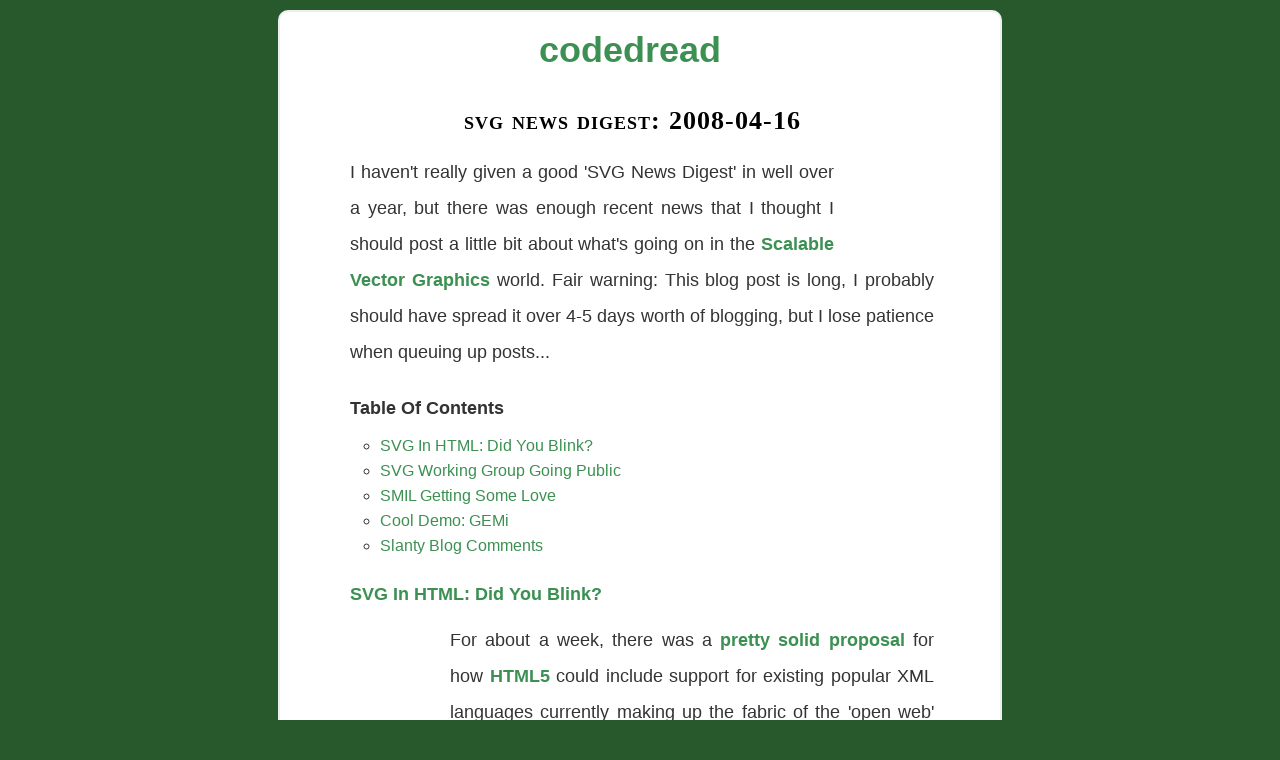

--- FILE ---
content_type: text/html;charset=utf-8
request_url: https://www.codedread.com/blog/archives/2008/04/16/svg-news-digest-2008-04-16/
body_size: 14363
content:
<!DOCTYPE html>
<html xmlns="http://www.w3.org/1999/xhtml" xml:lang="en" lang="en">
 <head>
 <title>  SVG News Digest:  2008-04-16&#160;|&#160;<? bloginfo('name'); ?></title>
 <link rel="alternate" type="application/atom+xml" title="Post Feed" href="https://www.codedread.com/blog/feed/atom/" />
<!-- TODO: set this the proper way -->
 <link rel="alternate" type="application/atom+xml" title="Comments Feed" href="http://www.codedread.com/blog/comments/feed/atom/" />
 <link rel="pingback" href="https://www.codedread.com/blog/xmlrpc.php" />
 <meta name="viewport" content="width=device-width, initial-scale=1">
 <link rel="stylesheet" href="https://www.codedread.com/blog/wp-content/themes/cd2017/style.css" type="text/css" media="screen" />
 <link rel="stylesheet" type="text/css" media="print" href="https://www.codedread.com/blog/wp-content/themes/cd2017/print.css" />
  <meta name='robots' content='max-image-preview:large' />
	<style>img:is([sizes="auto" i], [sizes^="auto," i]) { contain-intrinsic-size: 3000px 1500px }</style>
	<link rel="alternate" type="application/rss+xml" title="codedread &raquo; SVG News Digest:  2008-04-16 Comments Feed" href="https://www.codedread.com/blog/archives/2008/04/16/svg-news-digest-2008-04-16/feed/" />
<script type="text/javascript">
/* <![CDATA[ */
window._wpemojiSettings = {"baseUrl":"https:\/\/s.w.org\/images\/core\/emoji\/15.0.3\/72x72\/","ext":".png","svgUrl":"https:\/\/s.w.org\/images\/core\/emoji\/15.0.3\/svg\/","svgExt":".svg","source":{"concatemoji":"https:\/\/www.codedread.com\/blog\/wp-includes\/js\/wp-emoji-release.min.js?ver=6.7.4"}};
/*! This file is auto-generated */
!function(i,n){var o,s,e;function c(e){try{var t={supportTests:e,timestamp:(new Date).valueOf()};sessionStorage.setItem(o,JSON.stringify(t))}catch(e){}}function p(e,t,n){e.clearRect(0,0,e.canvas.width,e.canvas.height),e.fillText(t,0,0);var t=new Uint32Array(e.getImageData(0,0,e.canvas.width,e.canvas.height).data),r=(e.clearRect(0,0,e.canvas.width,e.canvas.height),e.fillText(n,0,0),new Uint32Array(e.getImageData(0,0,e.canvas.width,e.canvas.height).data));return t.every(function(e,t){return e===r[t]})}function u(e,t,n){switch(t){case"flag":return n(e,"\ud83c\udff3\ufe0f\u200d\u26a7\ufe0f","\ud83c\udff3\ufe0f\u200b\u26a7\ufe0f")?!1:!n(e,"\ud83c\uddfa\ud83c\uddf3","\ud83c\uddfa\u200b\ud83c\uddf3")&&!n(e,"\ud83c\udff4\udb40\udc67\udb40\udc62\udb40\udc65\udb40\udc6e\udb40\udc67\udb40\udc7f","\ud83c\udff4\u200b\udb40\udc67\u200b\udb40\udc62\u200b\udb40\udc65\u200b\udb40\udc6e\u200b\udb40\udc67\u200b\udb40\udc7f");case"emoji":return!n(e,"\ud83d\udc26\u200d\u2b1b","\ud83d\udc26\u200b\u2b1b")}return!1}function f(e,t,n){var r="undefined"!=typeof WorkerGlobalScope&&self instanceof WorkerGlobalScope?new OffscreenCanvas(300,150):i.createElement("canvas"),a=r.getContext("2d",{willReadFrequently:!0}),o=(a.textBaseline="top",a.font="600 32px Arial",{});return e.forEach(function(e){o[e]=t(a,e,n)}),o}function t(e){var t=i.createElement("script");t.src=e,t.defer=!0,i.head.appendChild(t)}"undefined"!=typeof Promise&&(o="wpEmojiSettingsSupports",s=["flag","emoji"],n.supports={everything:!0,everythingExceptFlag:!0},e=new Promise(function(e){i.addEventListener("DOMContentLoaded",e,{once:!0})}),new Promise(function(t){var n=function(){try{var e=JSON.parse(sessionStorage.getItem(o));if("object"==typeof e&&"number"==typeof e.timestamp&&(new Date).valueOf()<e.timestamp+604800&&"object"==typeof e.supportTests)return e.supportTests}catch(e){}return null}();if(!n){if("undefined"!=typeof Worker&&"undefined"!=typeof OffscreenCanvas&&"undefined"!=typeof URL&&URL.createObjectURL&&"undefined"!=typeof Blob)try{var e="postMessage("+f.toString()+"("+[JSON.stringify(s),u.toString(),p.toString()].join(",")+"));",r=new Blob([e],{type:"text/javascript"}),a=new Worker(URL.createObjectURL(r),{name:"wpTestEmojiSupports"});return void(a.onmessage=function(e){c(n=e.data),a.terminate(),t(n)})}catch(e){}c(n=f(s,u,p))}t(n)}).then(function(e){for(var t in e)n.supports[t]=e[t],n.supports.everything=n.supports.everything&&n.supports[t],"flag"!==t&&(n.supports.everythingExceptFlag=n.supports.everythingExceptFlag&&n.supports[t]);n.supports.everythingExceptFlag=n.supports.everythingExceptFlag&&!n.supports.flag,n.DOMReady=!1,n.readyCallback=function(){n.DOMReady=!0}}).then(function(){return e}).then(function(){var e;n.supports.everything||(n.readyCallback(),(e=n.source||{}).concatemoji?t(e.concatemoji):e.wpemoji&&e.twemoji&&(t(e.twemoji),t(e.wpemoji)))}))}((window,document),window._wpemojiSettings);
/* ]]> */
</script>
<style id='wp-emoji-styles-inline-css' type='text/css'>

	img.wp-smiley, img.emoji {
		display: inline !important;
		border: none !important;
		box-shadow: none !important;
		height: 1em !important;
		width: 1em !important;
		margin: 0 0.07em !important;
		vertical-align: -0.1em !important;
		background: none !important;
		padding: 0 !important;
	}
</style>
<link rel='stylesheet' id='wp-block-library-css' href='https://www.codedread.com/blog/wp-includes/css/dist/block-library/style.min.css?ver=6.7.4' type='text/css' media='all' />
<style id='classic-theme-styles-inline-css' type='text/css'>
/*! This file is auto-generated */
.wp-block-button__link{color:#fff;background-color:#32373c;border-radius:9999px;box-shadow:none;text-decoration:none;padding:calc(.667em + 2px) calc(1.333em + 2px);font-size:1.125em}.wp-block-file__button{background:#32373c;color:#fff;text-decoration:none}
</style>
<style id='global-styles-inline-css' type='text/css'>
:root{--wp--preset--aspect-ratio--square: 1;--wp--preset--aspect-ratio--4-3: 4/3;--wp--preset--aspect-ratio--3-4: 3/4;--wp--preset--aspect-ratio--3-2: 3/2;--wp--preset--aspect-ratio--2-3: 2/3;--wp--preset--aspect-ratio--16-9: 16/9;--wp--preset--aspect-ratio--9-16: 9/16;--wp--preset--color--black: #000000;--wp--preset--color--cyan-bluish-gray: #abb8c3;--wp--preset--color--white: #ffffff;--wp--preset--color--pale-pink: #f78da7;--wp--preset--color--vivid-red: #cf2e2e;--wp--preset--color--luminous-vivid-orange: #ff6900;--wp--preset--color--luminous-vivid-amber: #fcb900;--wp--preset--color--light-green-cyan: #7bdcb5;--wp--preset--color--vivid-green-cyan: #00d084;--wp--preset--color--pale-cyan-blue: #8ed1fc;--wp--preset--color--vivid-cyan-blue: #0693e3;--wp--preset--color--vivid-purple: #9b51e0;--wp--preset--gradient--vivid-cyan-blue-to-vivid-purple: linear-gradient(135deg,rgba(6,147,227,1) 0%,rgb(155,81,224) 100%);--wp--preset--gradient--light-green-cyan-to-vivid-green-cyan: linear-gradient(135deg,rgb(122,220,180) 0%,rgb(0,208,130) 100%);--wp--preset--gradient--luminous-vivid-amber-to-luminous-vivid-orange: linear-gradient(135deg,rgba(252,185,0,1) 0%,rgba(255,105,0,1) 100%);--wp--preset--gradient--luminous-vivid-orange-to-vivid-red: linear-gradient(135deg,rgba(255,105,0,1) 0%,rgb(207,46,46) 100%);--wp--preset--gradient--very-light-gray-to-cyan-bluish-gray: linear-gradient(135deg,rgb(238,238,238) 0%,rgb(169,184,195) 100%);--wp--preset--gradient--cool-to-warm-spectrum: linear-gradient(135deg,rgb(74,234,220) 0%,rgb(151,120,209) 20%,rgb(207,42,186) 40%,rgb(238,44,130) 60%,rgb(251,105,98) 80%,rgb(254,248,76) 100%);--wp--preset--gradient--blush-light-purple: linear-gradient(135deg,rgb(255,206,236) 0%,rgb(152,150,240) 100%);--wp--preset--gradient--blush-bordeaux: linear-gradient(135deg,rgb(254,205,165) 0%,rgb(254,45,45) 50%,rgb(107,0,62) 100%);--wp--preset--gradient--luminous-dusk: linear-gradient(135deg,rgb(255,203,112) 0%,rgb(199,81,192) 50%,rgb(65,88,208) 100%);--wp--preset--gradient--pale-ocean: linear-gradient(135deg,rgb(255,245,203) 0%,rgb(182,227,212) 50%,rgb(51,167,181) 100%);--wp--preset--gradient--electric-grass: linear-gradient(135deg,rgb(202,248,128) 0%,rgb(113,206,126) 100%);--wp--preset--gradient--midnight: linear-gradient(135deg,rgb(2,3,129) 0%,rgb(40,116,252) 100%);--wp--preset--font-size--small: 13px;--wp--preset--font-size--medium: 20px;--wp--preset--font-size--large: 36px;--wp--preset--font-size--x-large: 42px;--wp--preset--spacing--20: 0.44rem;--wp--preset--spacing--30: 0.67rem;--wp--preset--spacing--40: 1rem;--wp--preset--spacing--50: 1.5rem;--wp--preset--spacing--60: 2.25rem;--wp--preset--spacing--70: 3.38rem;--wp--preset--spacing--80: 5.06rem;--wp--preset--shadow--natural: 6px 6px 9px rgba(0, 0, 0, 0.2);--wp--preset--shadow--deep: 12px 12px 50px rgba(0, 0, 0, 0.4);--wp--preset--shadow--sharp: 6px 6px 0px rgba(0, 0, 0, 0.2);--wp--preset--shadow--outlined: 6px 6px 0px -3px rgba(255, 255, 255, 1), 6px 6px rgba(0, 0, 0, 1);--wp--preset--shadow--crisp: 6px 6px 0px rgba(0, 0, 0, 1);}:where(.is-layout-flex){gap: 0.5em;}:where(.is-layout-grid){gap: 0.5em;}body .is-layout-flex{display: flex;}.is-layout-flex{flex-wrap: wrap;align-items: center;}.is-layout-flex > :is(*, div){margin: 0;}body .is-layout-grid{display: grid;}.is-layout-grid > :is(*, div){margin: 0;}:where(.wp-block-columns.is-layout-flex){gap: 2em;}:where(.wp-block-columns.is-layout-grid){gap: 2em;}:where(.wp-block-post-template.is-layout-flex){gap: 1.25em;}:where(.wp-block-post-template.is-layout-grid){gap: 1.25em;}.has-black-color{color: var(--wp--preset--color--black) !important;}.has-cyan-bluish-gray-color{color: var(--wp--preset--color--cyan-bluish-gray) !important;}.has-white-color{color: var(--wp--preset--color--white) !important;}.has-pale-pink-color{color: var(--wp--preset--color--pale-pink) !important;}.has-vivid-red-color{color: var(--wp--preset--color--vivid-red) !important;}.has-luminous-vivid-orange-color{color: var(--wp--preset--color--luminous-vivid-orange) !important;}.has-luminous-vivid-amber-color{color: var(--wp--preset--color--luminous-vivid-amber) !important;}.has-light-green-cyan-color{color: var(--wp--preset--color--light-green-cyan) !important;}.has-vivid-green-cyan-color{color: var(--wp--preset--color--vivid-green-cyan) !important;}.has-pale-cyan-blue-color{color: var(--wp--preset--color--pale-cyan-blue) !important;}.has-vivid-cyan-blue-color{color: var(--wp--preset--color--vivid-cyan-blue) !important;}.has-vivid-purple-color{color: var(--wp--preset--color--vivid-purple) !important;}.has-black-background-color{background-color: var(--wp--preset--color--black) !important;}.has-cyan-bluish-gray-background-color{background-color: var(--wp--preset--color--cyan-bluish-gray) !important;}.has-white-background-color{background-color: var(--wp--preset--color--white) !important;}.has-pale-pink-background-color{background-color: var(--wp--preset--color--pale-pink) !important;}.has-vivid-red-background-color{background-color: var(--wp--preset--color--vivid-red) !important;}.has-luminous-vivid-orange-background-color{background-color: var(--wp--preset--color--luminous-vivid-orange) !important;}.has-luminous-vivid-amber-background-color{background-color: var(--wp--preset--color--luminous-vivid-amber) !important;}.has-light-green-cyan-background-color{background-color: var(--wp--preset--color--light-green-cyan) !important;}.has-vivid-green-cyan-background-color{background-color: var(--wp--preset--color--vivid-green-cyan) !important;}.has-pale-cyan-blue-background-color{background-color: var(--wp--preset--color--pale-cyan-blue) !important;}.has-vivid-cyan-blue-background-color{background-color: var(--wp--preset--color--vivid-cyan-blue) !important;}.has-vivid-purple-background-color{background-color: var(--wp--preset--color--vivid-purple) !important;}.has-black-border-color{border-color: var(--wp--preset--color--black) !important;}.has-cyan-bluish-gray-border-color{border-color: var(--wp--preset--color--cyan-bluish-gray) !important;}.has-white-border-color{border-color: var(--wp--preset--color--white) !important;}.has-pale-pink-border-color{border-color: var(--wp--preset--color--pale-pink) !important;}.has-vivid-red-border-color{border-color: var(--wp--preset--color--vivid-red) !important;}.has-luminous-vivid-orange-border-color{border-color: var(--wp--preset--color--luminous-vivid-orange) !important;}.has-luminous-vivid-amber-border-color{border-color: var(--wp--preset--color--luminous-vivid-amber) !important;}.has-light-green-cyan-border-color{border-color: var(--wp--preset--color--light-green-cyan) !important;}.has-vivid-green-cyan-border-color{border-color: var(--wp--preset--color--vivid-green-cyan) !important;}.has-pale-cyan-blue-border-color{border-color: var(--wp--preset--color--pale-cyan-blue) !important;}.has-vivid-cyan-blue-border-color{border-color: var(--wp--preset--color--vivid-cyan-blue) !important;}.has-vivid-purple-border-color{border-color: var(--wp--preset--color--vivid-purple) !important;}.has-vivid-cyan-blue-to-vivid-purple-gradient-background{background: var(--wp--preset--gradient--vivid-cyan-blue-to-vivid-purple) !important;}.has-light-green-cyan-to-vivid-green-cyan-gradient-background{background: var(--wp--preset--gradient--light-green-cyan-to-vivid-green-cyan) !important;}.has-luminous-vivid-amber-to-luminous-vivid-orange-gradient-background{background: var(--wp--preset--gradient--luminous-vivid-amber-to-luminous-vivid-orange) !important;}.has-luminous-vivid-orange-to-vivid-red-gradient-background{background: var(--wp--preset--gradient--luminous-vivid-orange-to-vivid-red) !important;}.has-very-light-gray-to-cyan-bluish-gray-gradient-background{background: var(--wp--preset--gradient--very-light-gray-to-cyan-bluish-gray) !important;}.has-cool-to-warm-spectrum-gradient-background{background: var(--wp--preset--gradient--cool-to-warm-spectrum) !important;}.has-blush-light-purple-gradient-background{background: var(--wp--preset--gradient--blush-light-purple) !important;}.has-blush-bordeaux-gradient-background{background: var(--wp--preset--gradient--blush-bordeaux) !important;}.has-luminous-dusk-gradient-background{background: var(--wp--preset--gradient--luminous-dusk) !important;}.has-pale-ocean-gradient-background{background: var(--wp--preset--gradient--pale-ocean) !important;}.has-electric-grass-gradient-background{background: var(--wp--preset--gradient--electric-grass) !important;}.has-midnight-gradient-background{background: var(--wp--preset--gradient--midnight) !important;}.has-small-font-size{font-size: var(--wp--preset--font-size--small) !important;}.has-medium-font-size{font-size: var(--wp--preset--font-size--medium) !important;}.has-large-font-size{font-size: var(--wp--preset--font-size--large) !important;}.has-x-large-font-size{font-size: var(--wp--preset--font-size--x-large) !important;}
:where(.wp-block-post-template.is-layout-flex){gap: 1.25em;}:where(.wp-block-post-template.is-layout-grid){gap: 1.25em;}
:where(.wp-block-columns.is-layout-flex){gap: 2em;}:where(.wp-block-columns.is-layout-grid){gap: 2em;}
:root :where(.wp-block-pullquote){font-size: 1.5em;line-height: 1.6;}
</style>
<style id='akismet-widget-style-inline-css' type='text/css'>

			.a-stats {
				--akismet-color-mid-green: #357b49;
				--akismet-color-white: #fff;
				--akismet-color-light-grey: #f6f7f7;

				max-width: 350px;
				width: auto;
			}

			.a-stats * {
				all: unset;
				box-sizing: border-box;
			}

			.a-stats strong {
				font-weight: 600;
			}

			.a-stats a.a-stats__link,
			.a-stats a.a-stats__link:visited,
			.a-stats a.a-stats__link:active {
				background: var(--akismet-color-mid-green);
				border: none;
				box-shadow: none;
				border-radius: 8px;
				color: var(--akismet-color-white);
				cursor: pointer;
				display: block;
				font-family: -apple-system, BlinkMacSystemFont, 'Segoe UI', 'Roboto', 'Oxygen-Sans', 'Ubuntu', 'Cantarell', 'Helvetica Neue', sans-serif;
				font-weight: 500;
				padding: 12px;
				text-align: center;
				text-decoration: none;
				transition: all 0.2s ease;
			}

			/* Extra specificity to deal with TwentyTwentyOne focus style */
			.widget .a-stats a.a-stats__link:focus {
				background: var(--akismet-color-mid-green);
				color: var(--akismet-color-white);
				text-decoration: none;
			}

			.a-stats a.a-stats__link:hover {
				filter: brightness(110%);
				box-shadow: 0 4px 12px rgba(0, 0, 0, 0.06), 0 0 2px rgba(0, 0, 0, 0.16);
			}

			.a-stats .count {
				color: var(--akismet-color-white);
				display: block;
				font-size: 1.5em;
				line-height: 1.4;
				padding: 0 13px;
				white-space: nowrap;
			}
		
</style>
<link rel="https://api.w.org/" href="https://www.codedread.com/blog/wp-json/" /><link rel="alternate" title="JSON" type="application/json" href="https://www.codedread.com/blog/wp-json/wp/v2/posts/454" /><link rel="EditURI" type="application/rsd+xml" title="RSD" href="https://www.codedread.com/blog/xmlrpc.php?rsd" />
<meta name="generator" content="WordPress 6.7.4" />
<link rel="canonical" href="https://www.codedread.com/blog/archives/2008/04/16/svg-news-digest-2008-04-16/" />
<link rel='shortlink' href='https://www.codedread.com/blog/?p=454' />
<link rel="alternate" title="oEmbed (JSON)" type="application/json+oembed" href="https://www.codedread.com/blog/wp-json/oembed/1.0/embed?url=https%3A%2F%2Fwww.codedread.com%2Fblog%2Farchives%2F2008%2F04%2F16%2Fsvg-news-digest-2008-04-16%2F" />
<link rel="alternate" title="oEmbed (XML)" type="text/xml+oembed" href="https://www.codedread.com/blog/wp-json/oembed/1.0/embed?url=https%3A%2F%2Fwww.codedread.com%2Fblog%2Farchives%2F2008%2F04%2F16%2Fsvg-news-digest-2008-04-16%2F&#038;format=xml" />
</head>
<body>
 <div class="container">
  <div id="header" class="g33">
   <h2><a href="https://www.codedread.com/blog">codedread</a></h2>
  </div>
  <div id="content" class="g33"><div id="main" class="g25">
<div class="post-454 post type-post status-publish format-standard hentry category-software category-svg category-technology category-web tag-html tag-smil tag-svg tag-w3c tag-whatwg" id="post-454">
<div class="pt"><h1><a href="https://www.codedread.com/blog/archives/2008/04/16/svg-news-digest-2008-04-16/" rel="bookmark" title="Permanent link to SVG News Digest:  2008-04-16">SVG News Digest:  2008-04-16</a></h1></div>
<div class="text">
<p><object type="image/svg+xml" width="100" height="100" align="right" hspace="10" data="http://codedread.com/clipart/svg.svgz"><span/></object>I haven't really given a good 'SVG News Digest' in well over a year, but there was enough recent news that I thought I should post a little bit about what's going on in the <a href="http://www.w3.org/Graphics/SVG">Scalable Vector Graphics</a> world.  Fair warning:  This blog post is long, I probably should have spread it over 4-5 days worth of blogging, but I lose patience when queuing up posts...<span id="more-454"></span></p>
<h3 id="toc">Table Of Contents</h3>
<ul>
<li><a href="#svg-in-html">SVG In HTML: Did You Blink?</a></li>
<li><a href="#svg-wg-going-public">SVG Working Group Going Public</a></li>
<li><a href="#smil-getting-some-love">SMIL Getting Some Love</a></li>
<li><a href="#gemi">Cool Demo: GEMi</a></li>
<li><a href="#slanty-comments">Slanty Blog Comments</a></li>
</ul>
<h3 id="svg-in-html"><a href="#svg-in-html">SVG In HTML:  Did You Blink?</a></h3>
<p><object type="image/svg+xml" width="100" height="100" align="left" hspace="10" data="http://codedread.com/clipart/html.svgz"><span/></object>For about a week, there was a <a href="http://annevankesteren.nl/2008/04/html5-foreign">pretty solid proposal</a> for how <a href="http://www.whatwg.org/specs/web-apps/current-work/">HTML5</a> could include support for existing popular XML languages currently making up the fabric of the 'open web' platform - this included Scalable Vector Graphics.</p>
<p>Specifically, the spec described how HTML5 could allow inline markup that (very closely) resembled SVG and MathML (in a special mode of the HTML5 parser).  However, very recently, the <a href="http://lists.w3.org/Archives/Public/public-html/2008Apr/0392.html">SVG WG requested</a> the SVG part of the proposal be <a href="http://intertwingly.net/blog/2008/04/15/HTML5-SVG">removed</a> from the HTML5 spec so that the SVG WG could investigate if there were any improvements that could be made that would preserve interoperability with existing user agents and tools.</p>
<p>My biggest concern about the original proposal was that 'round-tripping' SVG images was not guaranteed.  Round-tripping means that I should be able to take a valid SVG document made in an editor like <a href="http://inkscape.org/">Inkscape</a> and copy-paste that XML code into an HTML5 document and vice versa.  The trip from Inkscape-to-HTML was supported by the original proposal (where the HTML parser would just ignore namespace prefixes).  But the trip the other way (copy-paste from a HTML5+SVG document to Inkscape) was not guaranteed.</p>
<p>This is because the HTML5 parser is much more forgiving about certain things.  It does not mandate namespace prefixes, double-quotes on attribute values, or case sensitivity for all modes.  It doesn't even require you to close all your elements.  This is by design.</p>
<p>This means that an author could not be guaranteed to take valid SVG markup embedded in HTML5 and paste it into a standalone document and expect a graphical editor to be able to bring up the image.</p>
<p>However, if we require that any browser supporting SVG-in-HTML5 must support a means of exporting the DOM as XML - then my concerns are very much alleviated.  It <a href="http://lists.w3.org/Archives/Public/public-html/2008Apr/0414.html">was clarified</a> to me that this was indeed recommended, but it could not be a requirement because User <del>Agent</del> <ins>Interface</ins> requirements are out of scope of the HTML5 specification.  <del>I'm not really sure why - we are not talking about capturing all UA requirements, only those that are required for interoperability with a foreign language such as SVG - but c'est la guerre.</del>  See <a href="http://blog.codedread.com/archives/2008/04/16/svg-news-digest-2008-04-16/#comment-12518">Ian's comment</a> below for more clarity.</p>
<h3 id="svg-wg-going-public"><a href="#svg-wg-going-public">SVG Working Group Going Public</a></h3>
<p><object type="image/svg+xml" width="100" height="100" align="right" hspace="10" data="http://codedread.com/clipart/svg.svgz"><span/></object>The <a href="http://www.w3.org/Graphics/SVG/WG/">SVG Working Group</a> has been <a href="http://lists.w3.org/Archives/Public/www-svg/2008Apr/0048.html">rechartered</a> as a <em>Public</em> Working Group.  This means that the general public will be able to read emails, conference transcripts, action items, etc.  I really think this is a great idea, and I look forward to more transparency around SVG activities.  Here's their <a href="http://www.w3.org/2007/11/SVG_rechartering/SVG-WG-charter.html">new charter</a>.</p>
<p>Another activity within the W3C surrounding SVG is the creation of a <a href="http://www.w3.org/Graphics/SVG/IG/">SVG Interest Group</a>.  This is an interesting idea - not sure if it's the first of its kind within the W3C.  Based on <a href="http://www.w3.org/2007/11/SVG_rechartering/SVG-IG-charter.html">their charter</a>, the IG will:</p>
<blockquote cite="http://www.w3.org/2007/11/SVG_rechartering/SVG-IG-charter.html#scope">
<p>"provide requirements, specification feedback, errata suggestions and tests to the SVG WG"</p>
</blockquote>
<p>Sounds like a good opportunity to gather more folks interested in vector graphics on the web into one place for some interaction.</p>
<h3 id="smil-getting-some-love"><a href="#smil-getting-some-love">SMIL Getting Some Love</a></h3>
<p><object type="image/svg+xml" width="100" height="100" align="left" hspace="10" data="http://codedread.com/clipart/smile.svgz"><span/></object>In case you <a href="http://blog.codedread.com/archives/2008/03/26/webkit-nightly-not-smiling/">missed it</a>, the <a href="http://www.webkit.org/">WebKit</a> nightly builds now includes some support for declarative animation (SMIL).  I'm really pleased to see two native browsers now supporting SVG animation interoperably.  Now I'd like to see <a href="https://bugzilla.mozilla.org/show_bug.cgi?id=216462">this patch</a> land as soon as Firefox 3 ships so that we can have some declarative animation support in all 3 major native SVG browsers.</p>
<h3 id="gemi"><a href="#gemi">Cool Demo: GEMi</a></h3>
<p><object type="image/svg+xml" width="100" height="100" align="right" hspace="10" data="http://codedread.com/clipart/party.svgz"><span/></object>Domenico Strazzullo <a href="http://tech.groups.yahoo.com/group/svg-developers/message/60327">announced</a> today <a href="http://www.dotuscomus.com/svg/lib/gemi/v1.29/gemi.svg">a very nice demo</a> of a windowing system built in SVG for browsers.  Kind of reminds me of <a href="http://www.ajaxwindows.com/apps/windows/content/index.html">AjaxWindows</a>, but this GEMi demo actually works really well in all 3 major SVG browsers without the help of XUL.  Apparently it also works in IE+ASV.</p>
<p>I was really impressed with this - but I can't wait to see if anybody tries to build anything with it, since the goal of the project was a framework that can be integrated into some other project.</p>
<p><a href="http://www.dotuscomus.com/svg/lib/gemi/v1.29/gemi.svg"><b>Click here to try it out</b></a>!</p>
<h3 id="slanty-comments"><a href="#slanty-comments">Slanty Blog Comments</a></h3>
<p><object type="image/svg+xml" width="100" height="100" align="left" hspace="10" data="http://codedread.com/clipart/wordpress.svgz"><span/></object>More blog experimentation last night by adding 'slanty comments'.  After futzing with PHP, CSS, HTML and SVG, I finally got the effect I was after.  It took me over 2 hours.  Of course that was also testing it in Firefox 2, Firefox 3, Safari 3.1, Opera 9.20, WebKit nightly, Internet Explorer 6 and on two platforms (Windows and Linux).</p>
<p>Unfortunately, when all was said and done, I wasn't really happy with <a href="http://blog.codedread.com/archives/2008/04/01/giving-flash-a-chance/#comments">the result</a>.  Maybe I'm just not used to seeing that on a website?  If anybody has ideas on how to improve it, I'll gladly steal them.</p>
<p>What I thought was really interesting about this?  Well first, let me explain how I serve my website and blog:  I author my content in XHTML served the content as application/xhtml+xml for those browsers that support it (which is, incidentally, all major browsers except for Internet Explorer).  For IE, I simply change the MIME type to text/html and cross my fingers (ok, in fairness, I did do some tweaking and did design a horrid little HTML table-based fallback menu).</p>
<p>Anyway, for my slanted comment links, I use inline SVG.  Here is a snip of the code for a blog comment:</p>
<p style="background-color:#ddd"><code style="text-align:left; font-size:10pt;">&#160;&#160;&#60;div&#62;</p>
<p>&#160;&#160;&#160;&#160;&#60;svg xmlns="http://www.w3.org/2000/svg" ...&#62;</p>
<p>&#160;&#160;&#160;&#160;&#160;&#160;&#60;a href="http://example.com/" xlink:href="http://example.com/" ...&#62;</p>
<p>&#160;&#160;&#160;&#160;&#160;&#160;&#160;&#160;&#60;text ...&#62;1. Joe Blow Says:&#60;/text&#62;</p>
<p>&#160;&#160;&#160;&#160;&#160;&#160;&#60;/a&#62;</p>
<p>&#160;&#160;&#160;&#160;&#60;/svg&#62;</p>
<p>&#160;&#160;&#60;/div&#62;</p>
<p>&#160;&#160;&#60;div&#62;</p>
<p>&#160;&#160;&#160;&#160;&#60;p&#62;... comment text goes here ...&#60;/p&#62;</p>
<p>&#160;&#160;&#60;/div&#62;</code></p>
<p>Most browsers (IE included) simply ignore elements they do not recognize.  So how does the above look to IE6?  See the bold markup below:</p>
<p style="background-color:#ddd"><code style="text-align:left; font-size:10pt;"><b>&#160;&#160;&#60;div&#62;</b></p>
<p>&#160;&#160;&#160;&#160;&#60;svg xmlns="http://www.w3.org/2000/svg" ...&#62;</p>
<p><b>&#160;&#160;&#160;&#160;&#160;&#160;&#60;a href="http://example.com/"</b> xlink:href="http://example.com/" <b>...&#62;</b></p>
<p>&#160;&#160;&#160;&#160;&#160;&#160;&#160;&#160;&#60;text ...&#62;<b>1. Joe Blow Says:</b>&#60;/text&#62;</p>
<p><b>&#160;&#160;&#160;&#160;&#160;&#160;&#60;/a&#62;</b></p>
<p>&#160;&#160;&#160;&#160;&#60;/svg&#62;</p>
<p><b>&#160;&#160;&#60;/div&#62;</p>
<p>&#160;&#160;&#60;div&#62;</p>
<p>&#160;&#160;&#160;&#160;&#60;p&#62;... comment text goes here ...&#60;/p&#62;</p>
<p>&#160;&#160;&#60;/div&#62;</b></code></p>
<p>So the svg:a element looks like a html:a element to IE.  So in this one case, my inline SVG kinda sorta falls back as HTML content for the one browser that doesn't support SVG (again, Internet Explorer).  Yes, I know - horrible horrible horrible.  However, it works.  I kind of shudder to think what this would do in IE8 (without an SVG plugin), I guess I'll have to test it eventually.</p>
<p>Oh, and if you don't know what I mean by slanty comments, well you'll just have to post a comment...</p>
</div>
<div class="meta">&#167;454 &#183; April 16, 2008 &#183; <a href="https://www.codedread.com/blog/archives/category/technology/software/" rel="category tag">Software</a>, <a href="https://www.codedread.com/blog/archives/category/technology/software/web/svg/" rel="category tag">SVG</a>, <a href="https://www.codedread.com/blog/archives/category/technology/" rel="category tag">Technology</a>, <a href="https://www.codedread.com/blog/archives/category/technology/software/web/" rel="category tag">Web</a> &#183; Tags: <a href="https://www.codedread.com/blog/archives/tag/html/" rel="tag">html</a>, <a href="https://www.codedread.com/blog/archives/tag/smil/" rel="tag">smil</a>, <a href="https://www.codedread.com/blog/archives/tag/svg/" rel="tag">SVG</a>, <a href="https://www.codedread.com/blog/archives/tag/w3c/" rel="tag">w3c</a>, <a href="https://www.codedread.com/blog/archives/tag/whatwg/" rel="tag">whatwg</a>  &#183; [<a href="javascript:window.print()">Print</a>] </div>
</div>
<hr />
<!--
 <rdf:RDF xmlns:rdf="http://www.w3.org/1999/02/22-rdf-syntax-ns#"
			xmlns:dc="http://purl.org/dc/elements/1.1/"
			xmlns:trackback="http://madskills.com/public/xml/rss/module/trackback/">
		<rdf:Description rdf:about="https://www.codedread.com/blog/archives/2008/04/16/svg-news-digest-2008-04-16/"
    dc:identifier="https://www.codedread.com/blog/archives/2008/04/16/svg-news-digest-2008-04-16/"
    dc:title="SVG News Digest:  2008-04-16"
    trackback:ping="https://www.codedread.com/blog/archives/2008/04/16/svg-news-digest-2008-04-16/trackback/" />
</rdf:RDF> -->
<div style="clear"></div>
<div id="com">

<h3 id="comments">4 Comments to &#8220;SVG News Digest:  2008-04-16&#8221;</h3>
<ol class="commentlist">
		<li class="comment even thread-even depth-1" id="comment-1012">
				<div id="div-comment-1012" class="comment-body">
				<div class="comment-author vcard">
			<img alt='' src='https://secure.gravatar.com/avatar/4b2a355b9d03a5a5c01a2ee86bf6d75e?s=65&#038;d=mm&#038;r=g' srcset='https://secure.gravatar.com/avatar/4b2a355b9d03a5a5c01a2ee86bf6d75e?s=130&#038;d=mm&#038;r=g 2x' class='avatar avatar-65 photo' height='65' width='65' decoding='async'/>			<cite class="fn"><a href="http://ln.hixie.ch/" class="url" rel="ugc external nofollow">Ian Hickson</a></cite> <span class="says">says:</span>		</div>
		
		<div class="comment-meta commentmetadata">
			<a href="https://www.codedread.com/blog/archives/2008/04/16/svg-news-digest-2008-04-16/#comment-1012">April 17, 2008 at 1:57 am</a>		</div>

		<p>You wrote: &#8220;it could not be a requirement because User Agent requirements are out of scope of the HTML5 specification&#8221;.</p>
<p>To clarify &#8212; it&#8217;s _user interface_ requirements (UI requirements) that are out of scope. They are out of scope because we have no idea what effect they may have. For example, it would make no sense to ask the browser on an iPod Touch to have a feature that let you copy out the XML version of the DOM &#8212; the OS has no &#8220;paste&#8221; functionality.</p>
<p>The spec does strongly encourage that such a UI be made available though (and indeed that encouragement is still there, even after we removed the SVG-in-text/html text, because even in XHTML, inline SVG might not be easily copy-and-paste-able from the source without such a feature).</p>
<p>HTH.</p>

		
				</div>
				</li><!-- #comment-## -->
		<li class="comment odd alt thread-odd thread-alt depth-1" id="comment-1013">
				<div id="div-comment-1013" class="comment-body">
				<div class="comment-author vcard">
			<img alt='' src='https://secure.gravatar.com/avatar/d2d0055f01daa357271346b4e0207af5?s=65&#038;d=mm&#038;r=g' srcset='https://secure.gravatar.com/avatar/d2d0055f01daa357271346b4e0207af5?s=130&#038;d=mm&#038;r=g 2x' class='avatar avatar-65 photo' height='65' width='65' decoding='async'/>			<cite class="fn"><a href="http://blog.codedread.com/" class="url" rel="ugc external nofollow">Jeff Schiller</a></cite> <span class="says">says:</span>		</div>
		
		<div class="comment-meta commentmetadata">
			<a href="https://www.codedread.com/blog/archives/2008/04/16/svg-news-digest-2008-04-16/#comment-1013">April 17, 2008 at 7:28 am</a>		</div>

		<p>Thanks, Ian for the clarity, I&#8217;ve updated my post.</p>

		
				</div>
				</li><!-- #comment-## -->
		<li class="comment even thread-even depth-1" id="comment-1014">
				<div id="div-comment-1014" class="comment-body">
				<div class="comment-author vcard">
			<img alt='' src='https://secure.gravatar.com/avatar/3d588594acd1ec3312a4651bb35bc634?s=65&#038;d=mm&#038;r=g' srcset='https://secure.gravatar.com/avatar/3d588594acd1ec3312a4651bb35bc634?s=130&#038;d=mm&#038;r=g 2x' class='avatar avatar-65 photo' height='65' width='65' decoding='async'/>			<cite class="fn"><a href="http://schepers.cc" class="url" rel="ugc external nofollow">schepers</a></cite> <span class="says">says:</span>		</div>
		
		<div class="comment-meta commentmetadata">
			<a href="https://www.codedread.com/blog/archives/2008/04/16/svg-news-digest-2008-04-16/#comment-1014">April 17, 2008 at 6:35 pm</a>		</div>

		<p>I think that UI requirements can be stated as conditionally normative statements, such as, &#8220;User Agents which allow copy/paste or which allow the user to view the source must provide a way to export any SVG fragment as a namespace-well-formed XML fragment.&#8221;  This does not completely allay my concerns regarding the proposal, but it&#8217;s an example of how we can better lead the way to a more interoperable &#8220;ecosystem&#8221; of UAs that implement open Web standards.</p>
<p>Toolchain issues like this, which provide intuitive and simple functionality for end users, are crucial for Web apps to be competitive to (and compatible with) OS-level apps.  I would love to know that I could copy some SVG from a site, and it would paste as a raster into Paint, as vector graphics in Inkscape, and as markup in TextMate.  This is something Chaals and I have working on in the Clipboard Operations spec.  (Similarly, MathML clips could paste as mathematical entities and operators in a calculator, and as plain text or markup elsewhere.)</p>

		
				</div>
				</li><!-- #comment-## -->
		<li class="comment odd alt thread-odd thread-alt depth-1" id="comment-1015">
				<div id="div-comment-1015" class="comment-body">
				<div class="comment-author vcard">
			<img alt='' src='https://secure.gravatar.com/avatar/d2d0055f01daa357271346b4e0207af5?s=65&#038;d=mm&#038;r=g' srcset='https://secure.gravatar.com/avatar/d2d0055f01daa357271346b4e0207af5?s=130&#038;d=mm&#038;r=g 2x' class='avatar avatar-65 photo' height='65' width='65' loading='lazy' decoding='async'/>			<cite class="fn"><a href="http://blog.codedread.com/" class="url" rel="ugc external nofollow">Jeff Schiller</a></cite> <span class="says">says:</span>		</div>
		
		<div class="comment-meta commentmetadata">
			<a href="https://www.codedread.com/blog/archives/2008/04/16/svg-news-digest-2008-04-16/#comment-1015">April 17, 2008 at 7:05 pm</a>		</div>

		<p>@Doug:  I was going to make a similar proposal (except I wouldn&#8217;t limit the markup export as XML to SVG, as I&#8217;m sure you didn&#8217;t intend to do).</p>

		
				</div>
				</li><!-- #comment-## -->
</ol>
<div class="navigation">
<div class="alignleft"></div>
<div class="alignright"></div>
</div>
<div style="clear"></div>
</div>

<div class="navigation" style="clear:both;">
<div class="alignleft">&#8592; <a href="https://www.codedread.com/blog/archives/2008/04/15/webkit-nightly-now-smiling/" rel="prev">WebKit Nightly:  Now Smiling</a></div>
<div class="alignright"><a href="https://www.codedread.com/blog/archives/2008/04/18/firefox-getting-ready-to-smile/" rel="next">Firefox Getting Ready To Smile?</a> &#8594;</div>
</div>
</div>
</div>
<div id="sidebar" class="g33">
<hr/>
<div class="clear"></div>
<div id="sidebar1" class="g10 alpha">
<ul>
<li id="custom_html-3" class="widget_text widget widget_custom_html"><h2 class="widgettitle">Subscribe</h2>
<div class="textwidget custom-html-widget"><a href='https://feedly.com/i/subscription/feed%2Fhttps%3A%2F%2Fwww.codedread.com%2Fblog%2Ffeed%2F'  target='blank' title='follow us in feedly'><svg xmlns="http://www.w3.org/2000/svg" width="70" height="30" viewbox="0 150 1500 530">
<!-- Adapted from https://worldvectorlogo.com/logo/feedly -->
<rect x="0" y="150" width="1500" height="530" fill="#6CC655" />
<path fill="#6CC655" d="M111.615 420.945L297.64 234.92l186.025 186.025L297.64 606.97 111.615 420.945z"/>
<path fill="#FFF" d="M201.837 622.782L64.179 484.193c-16.742-16.742-16.742-53.017 0-68.829l197.187-198.117c15.812-15.812 51.156-15.812 66.969 0L526.45 415.364c16.742 16.742 16.742 53.018 0 68.829L388.792 622.782c-8.371 8.371-21.393 13.952-34.415 13.952H234.392c-12.092 0-24.184-5.581-32.555-13.952zm125.567-53.947c2.791-2.79 2.791-8.371 0-11.161L300.43 530.7c-2.79-2.791-8.37-2.791-11.161 0l-26.974 26.974c-2.79 2.79-2.79 8.371 0 11.161l21.393 20.463h22.323l21.393-20.463zm0-114.405c1.86-1.86 1.86-6.511 0-8.371l-28.834-28.834c-1.859-1.86-6.51-1.86-8.37 0l-83.712 83.711c-2.79 2.791-2.79 9.302 0 12.092l19.533 19.533h22.323l79.06-78.131zm0-113.476c1.86-1.86 2.791-7.441 0-9.301L299.5 303.749c-1.86-1.86-7.44-1.86-10.231 0L148.82 444.198c-1.859 1.86-2.79 7.441-.93 9.301l22.323 21.394h21.393l135.798-133.939z"/><text fill="#FFF" x="600" y="500" font-size="250" font-weight="bold">Follow</text></svg></a></div></li>
</ul>
</div>
<div id="sidebar2" class="g10">
<ul>
<!--li><h3>Recent comments</h3>

<ul>
</ul><br /></li-->
<li><h3>Blogroll</h3>
<ul><li><a href="http://wordpress.org/development/">Development Blog</a></li>
<li><a href="http://codex.wordpress.org/">Documentation</a></li>
<li><a href="http://wordpress.org/extend/plugins/">Plugins</a></li>
<li><a href="http://wordpress.org/extend/ideas/">Suggest Ideas</a></li>
<li><a href="http://wordpress.org/support/">Support Forum</a></li>
<li><a href="http://wordpress.org/extend/themes/">Themes</a></li>
<li><a href="http://planet.wordpress.org/">WordPress Planet</a></li>
</ul>
<br /></li>
</ul>
</div>
<div id="sidebar3" class="g10 omega">
<ul>
<li>
<form id="searchform" method="get" action="/blog/index.php">
<p><input type="text" value="Search and press Enter..." name="s" id="s" style="width:90%;color:#999" onfocus="if (this.value == 'Search and press Enter...') {this.value = '';}" onblur="if (this.value == '') {this.value = 'Search and press Enter...';}" />
</p></form>
</li>
<li><h3>Pages</h3>
<ul><li class="page_item page-item-428"><a href="https://www.codedread.com/blog/archives/">Archives</a></li>
<li class="page_item page-item-446"><a href="https://www.codedread.com/blog/chrome/">Blog Chrome</a></li>
<li class="page_item page-item-430"><a href="https://www.codedread.com/blog/clipart/">ClipArt</a></li>
<li class="page_item page-item-429"><a href="https://www.codedread.com/blog/links/">Links</a></li>
<li class="page_item page-item-449"><a href="https://www.codedread.com/blog/xhtml-pinata/">XHTML Piñata</a></li>
</ul>
<br /></li>
<!--li><h3>Cats</h3>
<ul>	<li class="cat-item cat-item-3"><a href="https://www.codedread.com/blog/archives/category/entertainment/">Entertainment</a> (107)
<ul class='children'>
	<li class="cat-item cat-item-18"><a href="https://www.codedread.com/blog/archives/category/entertainment/cartoons/">Cartoons</a> (21)
</li>
	<li class="cat-item cat-item-19"><a href="https://www.codedread.com/blog/archives/category/entertainment/comic-books/">Comic Books</a> (8)
	<ul class='children'>
	<li class="cat-item cat-item-33"><a href="https://www.codedread.com/blog/archives/category/entertainment/comic-books/batman/">Batman</a> (2)
</li>
	<li class="cat-item cat-item-27"><a href="https://www.codedread.com/blog/archives/category/entertainment/comic-books/superman/">Superman</a> (2)
</li>
	</ul>
</li>
	<li class="cat-item cat-item-5"><a href="https://www.codedread.com/blog/archives/category/entertainment/games/">Games</a> (22)
</li>
	<li class="cat-item cat-item-7"><a href="https://www.codedread.com/blog/archives/category/entertainment/movies/">Movies</a> (17)
</li>
	<li class="cat-item cat-item-205"><a href="https://www.codedread.com/blog/archives/category/entertainment/music/">Music</a> (2)
</li>
	<li class="cat-item cat-item-12"><a href="https://www.codedread.com/blog/archives/category/entertainment/television/">Television</a> (24)
	<ul class='children'>
	<li class="cat-item cat-item-21"><a href="https://www.codedread.com/blog/archives/category/entertainment/television/heroes/">Heroes</a> (5)
</li>
	<li class="cat-item cat-item-23"><a href="https://www.codedread.com/blog/archives/category/entertainment/television/lost/">Lost</a> (7)
</li>
	<li class="cat-item cat-item-13"><a href="https://www.codedread.com/blog/archives/category/entertainment/television/the-office/">The Office</a> (5)
</li>
	</ul>
</li>
</ul>
</li>
	<li class="cat-item cat-item-4"><a href="https://www.codedread.com/blog/archives/category/forthebots/">ForTheBots</a> (1)
</li>
	<li class="cat-item cat-item-6"><a href="https://www.codedread.com/blog/archives/category/life/">Life</a> (111)
<ul class='children'>
	<li class="cat-item cat-item-22"><a href="https://www.codedread.com/blog/archives/category/life/kids/">Kids</a> (19)
</li>
</ul>
</li>
	<li class="cat-item cat-item-8"><a href="https://www.codedread.com/blog/archives/category/questions/">Questions</a> (13)
</li>
	<li class="cat-item cat-item-9"><a href="https://www.codedread.com/blog/archives/category/quicklinks/">QuickLinks</a> (78)
</li>
	<li class="cat-item cat-item-10"><a href="https://www.codedread.com/blog/archives/category/sitenews/">SiteNews</a> (13)
</li>
	<li class="cat-item cat-item-11"><a href="https://www.codedread.com/blog/archives/category/technology/">Technology</a> (435)
<ul class='children'>
	<li class="cat-item cat-item-16"><a href="https://www.codedread.com/blog/archives/category/technology/adobe/">Adobe</a> (22)
</li>
	<li class="cat-item cat-item-17"><a href="https://www.codedread.com/blog/archives/category/technology/apple/">Apple</a> (7)
</li>
	<li class="cat-item cat-item-20"><a href="https://www.codedread.com/blog/archives/category/technology/gdc/">GDC</a> (18)
</li>
	<li class="cat-item cat-item-24"><a href="https://www.codedread.com/blog/archives/category/technology/microsoft/">Microsoft</a> (44)
	<ul class='children'>
	<li class="cat-item cat-item-29"><a href="https://www.codedread.com/blog/archives/category/technology/microsoft/windows/">Windows</a> (9)
</li>
	</ul>
</li>
	<li class="cat-item cat-item-200"><a href="https://www.codedread.com/blog/archives/category/technology/open-source/">Open Source</a> (3)
</li>
	<li class="cat-item cat-item-25"><a href="https://www.codedread.com/blog/archives/category/technology/software/">Software</a> (385)
	<ul class='children'>
	<li class="cat-item cat-item-206"><a href="https://www.codedread.com/blog/archives/category/technology/software/agentic/">Agentic</a> (1)
</li>
	<li class="cat-item cat-item-32"><a href="https://www.codedread.com/blog/archives/category/technology/software/android-software-technology/">Android</a> (1)
</li>
	<li class="cat-item cat-item-34"><a href="https://www.codedread.com/blog/archives/category/technology/software/c/">C++</a> (13)
</li>
	<li class="cat-item cat-item-37"><a href="https://www.codedread.com/blog/archives/category/technology/software/haiku/">Haiku</a> (1)
</li>
	<li class="cat-item cat-item-40"><a href="https://www.codedread.com/blog/archives/category/technology/software/linux/">Linux</a> (27)
</li>
	<li class="cat-item cat-item-45"><a href="https://www.codedread.com/blog/archives/category/technology/software/sdl/">SDL</a> (5)
</li>
	<li class="cat-item cat-item-28"><a href="https://www.codedread.com/blog/archives/category/technology/software/web/">Web</a> (323)
		<ul class='children'>
	<li class="cat-item cat-item-31"><a href="https://www.codedread.com/blog/archives/category/technology/software/web/ajax/">Ajax</a> (18)
</li>
	<li class="cat-item cat-item-199"><a href="https://www.codedread.com/blog/archives/category/technology/software/web/chrome/">Chrome</a> (3)
</li>
	<li class="cat-item cat-item-35"><a href="https://www.codedread.com/blog/archives/category/technology/software/web/firefox/">Firefox</a> (63)
</li>
	<li class="cat-item cat-item-36"><a href="https://www.codedread.com/blog/archives/category/technology/software/web/google/">Google</a> (25)
</li>
	<li class="cat-item cat-item-38"><a href="https://www.codedread.com/blog/archives/category/technology/software/web/javascript/">JavaScript</a> (50)
</li>
	<li class="cat-item cat-item-39"><a href="https://www.codedread.com/blog/archives/category/technology/software/web/laszlo/">Laszlo</a> (9)
</li>
	<li class="cat-item cat-item-41"><a href="https://www.codedread.com/blog/archives/category/technology/software/web/opera/">Opera</a> (55)
</li>
	<li class="cat-item cat-item-42"><a href="https://www.codedread.com/blog/archives/category/technology/software/web/php/">PHP</a> (15)
</li>
	<li class="cat-item cat-item-204"><a href="https://www.codedread.com/blog/archives/category/technology/software/web/react/">React</a> (1)
</li>
	<li class="cat-item cat-item-43"><a href="https://www.codedread.com/blog/archives/category/technology/software/web/ria/">RIA</a> (28)
</li>
	<li class="cat-item cat-item-44"><a href="https://www.codedread.com/blog/archives/category/technology/software/web/safari/">Safari</a> (17)
</li>
	<li class="cat-item cat-item-46"><a href="https://www.codedread.com/blog/archives/category/technology/software/web/svg/">SVG</a> (175)
</li>
	<li class="cat-item cat-item-30"><a href="https://www.codedread.com/blog/archives/category/technology/software/web/xml/">XML</a> (41)
</li>
		</ul>
</li>
	</ul>
</li>
	<li class="cat-item cat-item-14"><a href="https://www.codedread.com/blog/archives/category/technology/tips/">Tips</a> (34)
</li>
	<li class="cat-item cat-item-15"><a href="https://www.codedread.com/blog/archives/category/technology/video/">Video</a> (15)
</li>
</ul>
</li>
	<li class="cat-item cat-item-1"><a href="https://www.codedread.com/blog/archives/category/uncategorized/">Uncategorized</a> (13)
</li>
</ul>
<br />
</li-->
<li><h3>Archives</h3>
<ul><li><select name="archive-dropdown" onchange='document.location.href=this.options[this.selectedIndex].value;'>
<option value="Choose">Select month</option>
	<option value='https://www.codedread.com/blog/archives/2025/09/'> September 2025 &#160;(1)</option>
	<option value='https://www.codedread.com/blog/archives/2024/04/'> April 2024 &#160;(2)</option>
	<option value='https://www.codedread.com/blog/archives/2024/01/'> January 2024 &#160;(2)</option>
	<option value='https://www.codedread.com/blog/archives/2023/12/'> December 2023 &#160;(1)</option>
	<option value='https://www.codedread.com/blog/archives/2023/05/'> May 2023 &#160;(2)</option>
	<option value='https://www.codedread.com/blog/archives/2023/04/'> April 2023 &#160;(1)</option>
	<option value='https://www.codedread.com/blog/archives/2022/10/'> October 2022 &#160;(1)</option>
	<option value='https://www.codedread.com/blog/archives/2022/03/'> March 2022 &#160;(1)</option>
	<option value='https://www.codedread.com/blog/archives/2022/01/'> January 2022 &#160;(1)</option>
	<option value='https://www.codedread.com/blog/archives/2021/01/'> January 2021 &#160;(1)</option>
	<option value='https://www.codedread.com/blog/archives/2020/12/'> December 2020 &#160;(1)</option>
	<option value='https://www.codedread.com/blog/archives/2020/07/'> July 2020 &#160;(1)</option>
	<option value='https://www.codedread.com/blog/archives/2020/01/'> January 2020 &#160;(1)</option>
	<option value='https://www.codedread.com/blog/archives/2019/01/'> January 2019 &#160;(1)</option>
	<option value='https://www.codedread.com/blog/archives/2018/10/'> October 2018 &#160;(1)</option>
	<option value='https://www.codedread.com/blog/archives/2018/02/'> February 2018 &#160;(1)</option>
	<option value='https://www.codedread.com/blog/archives/2018/01/'> January 2018 &#160;(1)</option>
	<option value='https://www.codedread.com/blog/archives/2017/11/'> November 2017 &#160;(1)</option>
	<option value='https://www.codedread.com/blog/archives/2017/10/'> October 2017 &#160;(2)</option>
	<option value='https://www.codedread.com/blog/archives/2014/08/'> August 2014 &#160;(1)</option>
	<option value='https://www.codedread.com/blog/archives/2013/12/'> December 2013 &#160;(1)</option>
	<option value='https://www.codedread.com/blog/archives/2012/01/'> January 2012 &#160;(1)</option>
	<option value='https://www.codedread.com/blog/archives/2011/09/'> September 2011 &#160;(3)</option>
	<option value='https://www.codedread.com/blog/archives/2011/02/'> February 2011 &#160;(2)</option>
	<option value='https://www.codedread.com/blog/archives/2011/01/'> January 2011 &#160;(1)</option>
	<option value='https://www.codedread.com/blog/archives/2010/12/'> December 2010 &#160;(3)</option>
	<option value='https://www.codedread.com/blog/archives/2010/11/'> November 2010 &#160;(1)</option>
	<option value='https://www.codedread.com/blog/archives/2010/10/'> October 2010 &#160;(1)</option>
	<option value='https://www.codedread.com/blog/archives/2010/09/'> September 2010 &#160;(4)</option>
	<option value='https://www.codedread.com/blog/archives/2010/08/'> August 2010 &#160;(1)</option>
	<option value='https://www.codedread.com/blog/archives/2010/07/'> July 2010 &#160;(1)</option>
	<option value='https://www.codedread.com/blog/archives/2010/06/'> June 2010 &#160;(4)</option>
	<option value='https://www.codedread.com/blog/archives/2010/05/'> May 2010 &#160;(2)</option>
	<option value='https://www.codedread.com/blog/archives/2010/04/'> April 2010 &#160;(6)</option>
	<option value='https://www.codedread.com/blog/archives/2010/03/'> March 2010 &#160;(5)</option>
	<option value='https://www.codedread.com/blog/archives/2010/02/'> February 2010 &#160;(5)</option>
	<option value='https://www.codedread.com/blog/archives/2010/01/'> January 2010 &#160;(9)</option>
	<option value='https://www.codedread.com/blog/archives/2009/12/'> December 2009 &#160;(1)</option>
	<option value='https://www.codedread.com/blog/archives/2009/11/'> November 2009 &#160;(1)</option>
	<option value='https://www.codedread.com/blog/archives/2009/10/'> October 2009 &#160;(3)</option>
	<option value='https://www.codedread.com/blog/archives/2009/09/'> September 2009 &#160;(1)</option>
	<option value='https://www.codedread.com/blog/archives/2009/07/'> July 2009 &#160;(2)</option>
	<option value='https://www.codedread.com/blog/archives/2009/06/'> June 2009 &#160;(3)</option>
	<option value='https://www.codedread.com/blog/archives/2009/05/'> May 2009 &#160;(2)</option>
	<option value='https://www.codedread.com/blog/archives/2009/04/'> April 2009 &#160;(4)</option>
	<option value='https://www.codedread.com/blog/archives/2009/03/'> March 2009 &#160;(3)</option>
	<option value='https://www.codedread.com/blog/archives/2009/02/'> February 2009 &#160;(3)</option>
	<option value='https://www.codedread.com/blog/archives/2009/01/'> January 2009 &#160;(4)</option>
	<option value='https://www.codedread.com/blog/archives/2008/12/'> December 2008 &#160;(5)</option>
	<option value='https://www.codedread.com/blog/archives/2008/11/'> November 2008 &#160;(3)</option>
	<option value='https://www.codedread.com/blog/archives/2008/10/'> October 2008 &#160;(2)</option>
	<option value='https://www.codedread.com/blog/archives/2008/09/'> September 2008 &#160;(7)</option>
	<option value='https://www.codedread.com/blog/archives/2008/08/'> August 2008 &#160;(6)</option>
	<option value='https://www.codedread.com/blog/archives/2008/07/'> July 2008 &#160;(14)</option>
	<option value='https://www.codedread.com/blog/archives/2008/06/'> June 2008 &#160;(5)</option>
	<option value='https://www.codedread.com/blog/archives/2008/05/'> May 2008 &#160;(4)</option>
	<option value='https://www.codedread.com/blog/archives/2008/04/'> April 2008 &#160;(10)</option>
	<option value='https://www.codedread.com/blog/archives/2008/03/'> March 2008 &#160;(9)</option>
	<option value='https://www.codedread.com/blog/archives/2008/02/'> February 2008 &#160;(8)</option>
	<option value='https://www.codedread.com/blog/archives/2008/01/'> January 2008 &#160;(8)</option>
	<option value='https://www.codedread.com/blog/archives/2007/12/'> December 2007 &#160;(5)</option>
	<option value='https://www.codedread.com/blog/archives/2007/11/'> November 2007 &#160;(9)</option>
	<option value='https://www.codedread.com/blog/archives/2007/10/'> October 2007 &#160;(7)</option>
	<option value='https://www.codedread.com/blog/archives/2007/09/'> September 2007 &#160;(4)</option>
	<option value='https://www.codedread.com/blog/archives/2007/08/'> August 2007 &#160;(1)</option>
	<option value='https://www.codedread.com/blog/archives/2007/07/'> July 2007 &#160;(5)</option>
	<option value='https://www.codedread.com/blog/archives/2007/06/'> June 2007 &#160;(6)</option>
	<option value='https://www.codedread.com/blog/archives/2007/05/'> May 2007 &#160;(11)</option>
	<option value='https://www.codedread.com/blog/archives/2007/04/'> April 2007 &#160;(12)</option>
	<option value='https://www.codedread.com/blog/archives/2007/03/'> March 2007 &#160;(14)</option>
	<option value='https://www.codedread.com/blog/archives/2007/02/'> February 2007 &#160;(3)</option>
	<option value='https://www.codedread.com/blog/archives/2007/01/'> January 2007 &#160;(10)</option>
	<option value='https://www.codedread.com/blog/archives/2006/12/'> December 2006 &#160;(14)</option>
	<option value='https://www.codedread.com/blog/archives/2006/11/'> November 2006 &#160;(12)</option>
	<option value='https://www.codedread.com/blog/archives/2006/10/'> October 2006 &#160;(2)</option>
	<option value='https://www.codedread.com/blog/archives/2006/09/'> September 2006 &#160;(3)</option>
	<option value='https://www.codedread.com/blog/archives/2006/08/'> August 2006 &#160;(1)</option>
	<option value='https://www.codedread.com/blog/archives/2006/07/'> July 2006 &#160;(5)</option>
	<option value='https://www.codedread.com/blog/archives/2006/06/'> June 2006 &#160;(10)</option>
	<option value='https://www.codedread.com/blog/archives/2006/05/'> May 2006 &#160;(9)</option>
	<option value='https://www.codedread.com/blog/archives/2006/04/'> April 2006 &#160;(8)</option>
	<option value='https://www.codedread.com/blog/archives/2006/03/'> March 2006 &#160;(11)</option>
	<option value='https://www.codedread.com/blog/archives/2006/02/'> February 2006 &#160;(13)</option>
	<option value='https://www.codedread.com/blog/archives/2006/01/'> January 2006 &#160;(26)</option>
	<option value='https://www.codedread.com/blog/archives/2005/12/'> December 2005 &#160;(9)</option>
	<option value='https://www.codedread.com/blog/archives/2005/11/'> November 2005 &#160;(10)</option>
	<option value='https://www.codedread.com/blog/archives/2005/10/'> October 2005 &#160;(15)</option>
	<option value='https://www.codedread.com/blog/archives/2005/09/'> September 2005 &#160;(11)</option>
	<option value='https://www.codedread.com/blog/archives/2005/08/'> August 2005 &#160;(20)</option>
	<option value='https://www.codedread.com/blog/archives/2005/07/'> July 2005 &#160;(15)</option>
	<option value='https://www.codedread.com/blog/archives/2005/06/'> June 2005 &#160;(13)</option>
	<option value='https://www.codedread.com/blog/archives/2005/05/'> May 2005 &#160;(13)</option>
	<option value='https://www.codedread.com/blog/archives/2005/04/'> April 2005 &#160;(13)</option>
	<option value='https://www.codedread.com/blog/archives/2005/03/'> March 2005 &#160;(21)</option>
	<option value='https://www.codedread.com/blog/archives/2005/02/'> February 2005 &#160;(23)</option>
	<option value='https://www.codedread.com/blog/archives/2005/01/'> January 2005 &#160;(27)</option>
</select></li></ul>
</li>
</ul>
</div>
<!--div class="clear"></div>
<h3>Tag Cloud</h3>
<p><a href="https://www.codedread.com/blog/archives/tag/280slides/" class="tag-cloud-link tag-link-47 tag-link-position-1" style="font-size: 8pt;">280slides</a>
<a href="https://www.codedread.com/blog/archives/tag/acid3/" class="tag-cloud-link tag-link-49 tag-link-position-2" style="font-size: 8pt;">acid3</a>
<a href="https://www.codedread.com/blog/archives/tag/adobe/" class="tag-cloud-link tag-link-181 tag-link-position-3" style="font-size: 8pt;">Adobe</a>
<a href="https://www.codedread.com/blog/archives/tag/android-software-technology/" class="tag-cloud-link tag-link-188 tag-link-position-4" style="font-size: 8pt;">Android</a>
<a href="https://www.codedread.com/blog/archives/tag/animation/" class="tag-cloud-link tag-link-56 tag-link-position-5" style="font-size: 8pt;">animation</a>
<a href="https://www.codedread.com/blog/archives/tag/apple/" class="tag-cloud-link tag-link-182 tag-link-position-6" style="font-size: 8pt;">Apple</a>
<a href="https://www.codedread.com/blog/archives/tag/april-fools/" class="tag-cloud-link tag-link-57 tag-link-position-7" style="font-size: 8pt;">April Fools</a>
<a href="https://www.codedread.com/blog/archives/tag/atom/" class="tag-cloud-link tag-link-58 tag-link-position-8" style="font-size: 8pt;">atom</a>
<a href="https://www.codedread.com/blog/archives/tag/browser/" class="tag-cloud-link tag-link-64 tag-link-position-9" style="font-size: 8pt;">browser</a>
<a href="https://www.codedread.com/blog/archives/tag/browsers/" class="tag-cloud-link tag-link-65 tag-link-position-10" style="font-size: 8pt;">browsers</a>
<a href="https://www.codedread.com/blog/archives/tag/buzz/" class="tag-cloud-link tag-link-174 tag-link-position-11" style="font-size: 8pt;">Buzz</a>
<a href="https://www.codedread.com/blog/archives/tag/c/" class="tag-cloud-link tag-link-189 tag-link-position-12" style="font-size: 8pt;">C++</a>
<a href="https://www.codedread.com/blog/archives/tag/caffeine/" class="tag-cloud-link tag-link-67 tag-link-position-13" style="font-size: 8pt;">caffeine</a>
<a href="https://www.codedread.com/blog/archives/tag/canvas/" class="tag-cloud-link tag-link-172 tag-link-position-14" style="font-size: 8pt;">canvas</a>
<a href="https://www.codedread.com/blog/archives/tag/chrome/" class="tag-cloud-link tag-link-68 tag-link-position-15" style="font-size: 8pt;">chrome</a>
<a href="https://www.codedread.com/blog/archives/tag/coffee/" class="tag-cloud-link tag-link-70 tag-link-position-16" style="font-size: 8pt;">coffee</a>
<a href="https://www.codedread.com/blog/archives/tag/comics/" class="tag-cloud-link tag-link-72 tag-link-position-17" style="font-size: 8pt;">comics</a>
<a href="https://www.codedread.com/blog/archives/tag/css/" class="tag-cloud-link tag-link-74 tag-link-position-18" style="font-size: 8pt;">CSS</a>
<a href="https://www.codedread.com/blog/archives/tag/dash/" class="tag-cloud-link tag-link-76 tag-link-position-19" style="font-size: 8pt;">dash</a>
<a href="https://www.codedread.com/blog/archives/tag/disk/" class="tag-cloud-link tag-link-77 tag-link-position-20" style="font-size: 8pt;">disk</a>
<a href="https://www.codedread.com/blog/archives/tag/doctype/" class="tag-cloud-link tag-link-78 tag-link-position-21" style="font-size: 8pt;">doctype</a>
<a href="https://www.codedread.com/blog/archives/tag/eclipse/" class="tag-cloud-link tag-link-79 tag-link-position-22" style="font-size: 8pt;">eclipse</a>
<a href="https://www.codedread.com/blog/archives/tag/editor/" class="tag-cloud-link tag-link-80 tag-link-position-23" style="font-size: 8pt;">editor</a>
<a href="https://www.codedread.com/blog/archives/tag/election/" class="tag-cloud-link tag-link-81 tag-link-position-24" style="font-size: 8pt;">election</a>
<a href="https://www.codedread.com/blog/archives/tag/electric-car/" class="tag-cloud-link tag-link-82 tag-link-position-25" style="font-size: 8pt;">electric car</a>
<a href="https://www.codedread.com/blog/archives/tag/fakesmile/" class="tag-cloud-link tag-link-83 tag-link-position-26" style="font-size: 8pt;">fakesmile</a>
<a href="https://www.codedread.com/blog/archives/tag/firefox/" class="tag-cloud-link tag-link-190 tag-link-position-27" style="font-size: 8pt;">Firefox</a>
<a href="https://www.codedread.com/blog/archives/tag/flash/" class="tag-cloud-link tag-link-84 tag-link-position-28" style="font-size: 8pt;">flash</a>
<a href="https://www.codedread.com/blog/archives/tag/flickr/" class="tag-cloud-link tag-link-85 tag-link-position-29" style="font-size: 8pt;">flickr</a>
<a href="https://www.codedread.com/blog/archives/tag/foss/" class="tag-cloud-link tag-link-173 tag-link-position-30" style="font-size: 8pt;">FOSS</a>
<a href="https://www.codedread.com/blog/archives/tag/fxpointer/" class="tag-cloud-link tag-link-87 tag-link-position-31" style="font-size: 8pt;">fxpointer</a>
<a href="https://www.codedread.com/blog/archives/tag/games/" class="tag-cloud-link tag-link-179 tag-link-position-32" style="font-size: 8pt;">Games</a>
<a href="https://www.codedread.com/blog/archives/tag/gardening/" class="tag-cloud-link tag-link-88 tag-link-position-33" style="font-size: 8pt;">gardening</a>
<a href="https://www.codedread.com/blog/archives/tag/google/" class="tag-cloud-link tag-link-191 tag-link-position-34" style="font-size: 8pt;">Google</a>
<a href="https://www.codedread.com/blog/archives/tag/graphics/" class="tag-cloud-link tag-link-91 tag-link-position-35" style="font-size: 8pt;">graphics</a>
<a href="https://www.codedread.com/blog/archives/tag/gtd/" class="tag-cloud-link tag-link-93 tag-link-position-36" style="font-size: 8pt;">gtd</a>
<a href="https://www.codedread.com/blog/archives/tag/html/" class="tag-cloud-link tag-link-98 tag-link-position-37" style="font-size: 8pt;">html</a>
<a href="https://www.codedread.com/blog/archives/tag/html5/" class="tag-cloud-link tag-link-99 tag-link-position-38" style="font-size: 8pt;">html5</a>
<a href="https://www.codedread.com/blog/archives/tag/identi-ca/" class="tag-cloud-link tag-link-168 tag-link-position-39" style="font-size: 8pt;">identi.ca</a>
<a href="https://www.codedread.com/blog/archives/tag/ie/" class="tag-cloud-link tag-link-102 tag-link-position-40" style="font-size: 8pt;">IE</a>
<a href="https://www.codedread.com/blog/archives/tag/ie9/" class="tag-cloud-link tag-link-175 tag-link-position-41" style="font-size: 8pt;">ie9</a>
<a href="https://www.codedread.com/blog/archives/tag/images/" class="tag-cloud-link tag-link-177 tag-link-position-42" style="font-size: 8pt;">images</a>
<a href="https://www.codedread.com/blog/archives/tag/inkscape/" class="tag-cloud-link tag-link-103 tag-link-position-43" style="font-size: 8pt;">inkscape</a>
<a href="https://www.codedread.com/blog/archives/tag/internet-explorer/" class="tag-cloud-link tag-link-105 tag-link-position-44" style="font-size: 8pt;">internet explorer</a>
<a href="https://www.codedread.com/blog/archives/tag/ipad/" class="tag-cloud-link tag-link-171 tag-link-position-45" style="font-size: 8pt;">iPad</a>
<a href="https://www.codedread.com/blog/archives/tag/javascript/" class="tag-cloud-link tag-link-192 tag-link-position-46" style="font-size: 8pt;">JavaScript</a>
<a href="https://www.codedread.com/blog/archives/tag/jquery/" class="tag-cloud-link tag-link-107 tag-link-position-47" style="font-size: 8pt;">jquery</a>
<a href="https://www.codedread.com/blog/archives/tag/json/" class="tag-cloud-link tag-link-202 tag-link-position-48" style="font-size: 8pt;">json</a>
<a href="https://www.codedread.com/blog/archives/tag/linux/" class="tag-cloud-link tag-link-193 tag-link-position-49" style="font-size: 8pt;">Linux</a>
<a href="https://www.codedread.com/blog/archives/tag/macbook/" class="tag-cloud-link tag-link-112 tag-link-position-50" style="font-size: 8pt;">macbook</a>
<a href="https://www.codedread.com/blog/archives/tag/microblogging/" class="tag-cloud-link tag-link-113 tag-link-position-51" style="font-size: 8pt;">microblogging</a>
<a href="https://www.codedread.com/blog/archives/tag/microsoft/" class="tag-cloud-link tag-link-184 tag-link-position-52" style="font-size: 8pt;">Microsoft</a>
<a href="https://www.codedread.com/blog/archives/tag/mozilla/" class="tag-cloud-link tag-link-114 tag-link-position-53" style="font-size: 8pt;">mozilla</a>
<a href="https://www.codedread.com/blog/archives/tag/open-web/" class="tag-cloud-link tag-link-118 tag-link-position-54" style="font-size: 8pt;">open web</a>
<a href="https://www.codedread.com/blog/archives/tag/opera/" class="tag-cloud-link tag-link-194 tag-link-position-55" style="font-size: 8pt;">Opera</a>
<a href="https://www.codedread.com/blog/archives/tag/php/" class="tag-cloud-link tag-link-195 tag-link-position-56" style="font-size: 8pt;">PHP</a>
<a href="https://www.codedread.com/blog/archives/tag/ping-fm/" class="tag-cloud-link tag-link-169 tag-link-position-57" style="font-size: 8pt;">ping.fm</a>
<a href="https://www.codedread.com/blog/archives/tag/ria/" class="tag-cloud-link tag-link-196 tag-link-position-58" style="font-size: 8pt;">RIA</a>
<a href="https://www.codedread.com/blog/archives/tag/safari/" class="tag-cloud-link tag-link-197 tag-link-position-59" style="font-size: 8pt;">Safari</a>
<a href="https://www.codedread.com/blog/archives/tag/scour/" class="tag-cloud-link tag-link-132 tag-link-position-60" style="font-size: 8pt;">scour</a>
<a href="https://www.codedread.com/blog/archives/tag/script/" class="tag-cloud-link tag-link-133 tag-link-position-61" style="font-size: 8pt;">script</a>
<a href="https://www.codedread.com/blog/archives/tag/selenium/" class="tag-cloud-link tag-link-134 tag-link-position-62" style="font-size: 8pt;">Selenium</a>
<a href="https://www.codedread.com/blog/archives/tag/smil/" class="tag-cloud-link tag-link-136 tag-link-position-63" style="font-size: 8pt;">smil</a>
<a href="https://www.codedread.com/blog/archives/tag/software/" class="tag-cloud-link tag-link-185 tag-link-position-64" style="font-size: 8pt;">Software</a>
<a href="https://www.codedread.com/blog/archives/tag/stats/" class="tag-cloud-link tag-link-137 tag-link-position-65" style="font-size: 8pt;">stats</a>
<a href="https://www.codedread.com/blog/archives/tag/subversion/" class="tag-cloud-link tag-link-170 tag-link-position-66" style="font-size: 8pt;">subversion</a>
<a href="https://www.codedread.com/blog/archives/tag/svg/" class="tag-cloud-link tag-link-198 tag-link-position-67" style="font-size: 8pt;">SVG</a>
<a href="https://www.codedread.com/blog/archives/tag/svg-edit/" class="tag-cloud-link tag-link-140 tag-link-position-68" style="font-size: 8pt;">svg-edit</a>
<a href="https://www.codedread.com/blog/archives/tag/svg-browser/" class="tag-cloud-link tag-link-176 tag-link-position-69" style="font-size: 8pt;">svg browser</a>
<a href="https://www.codedread.com/blog/archives/tag/svg-browsers/" class="tag-cloud-link tag-link-178 tag-link-position-70" style="font-size: 8pt;">svg browsers</a>
<a href="https://www.codedread.com/blog/archives/tag/svgopen/" class="tag-cloud-link tag-link-141 tag-link-position-71" style="font-size: 8pt;">svgopen</a>
<a href="https://www.codedread.com/blog/archives/tag/svgtidy/" class="tag-cloud-link tag-link-143 tag-link-position-72" style="font-size: 8pt;">svgtidy</a>
<a href="https://www.codedread.com/blog/archives/tag/technology/" class="tag-cloud-link tag-link-180 tag-link-position-73" style="font-size: 8pt;">Technology</a>
<a href="https://www.codedread.com/blog/archives/tag/tesla/" class="tag-cloud-link tag-link-144 tag-link-position-74" style="font-size: 8pt;">tesla</a>
<a href="https://www.codedread.com/blog/archives/tag/testing/" class="tag-cloud-link tag-link-145 tag-link-position-75" style="font-size: 8pt;">testing</a>
<a href="https://www.codedread.com/blog/archives/tag/theme/" class="tag-cloud-link tag-link-146 tag-link-position-76" style="font-size: 8pt;">theme</a>
<a href="https://www.codedread.com/blog/archives/tag/todo/" class="tag-cloud-link tag-link-147 tag-link-position-77" style="font-size: 8pt;">todo</a>
<a href="https://www.codedread.com/blog/archives/tag/train/" class="tag-cloud-link tag-link-148 tag-link-position-78" style="font-size: 8pt;">train</a>
<a href="https://www.codedread.com/blog/archives/tag/tutorials/" class="tag-cloud-link tag-link-150 tag-link-position-79" style="font-size: 8pt;">tutorials</a>
<a href="https://www.codedread.com/blog/archives/tag/twitter/" class="tag-cloud-link tag-link-151 tag-link-position-80" style="font-size: 8pt;">twitter</a>
<a href="https://www.codedread.com/blog/archives/tag/ubuntu/" class="tag-cloud-link tag-link-152 tag-link-position-81" style="font-size: 8pt;">ubuntu</a>
<a href="https://www.codedread.com/blog/archives/tag/ui/" class="tag-cloud-link tag-link-153 tag-link-position-82" style="font-size: 8pt;">UI</a>
<a href="https://www.codedread.com/blog/archives/tag/w3c/" class="tag-cloud-link tag-link-154 tag-link-position-83" style="font-size: 8pt;">w3c</a>
<a href="https://www.codedread.com/blog/archives/tag/web/" class="tag-cloud-link tag-link-186 tag-link-position-84" style="font-size: 8pt;">Web</a>
<a href="https://www.codedread.com/blog/archives/tag/webdriver/" class="tag-cloud-link tag-link-155 tag-link-position-85" style="font-size: 8pt;">WebDriver</a>
<a href="https://www.codedread.com/blog/archives/tag/webkit/" class="tag-cloud-link tag-link-156 tag-link-position-86" style="font-size: 8pt;">webkit</a>
<a href="https://www.codedread.com/blog/archives/tag/website/" class="tag-cloud-link tag-link-157 tag-link-position-87" style="font-size: 8pt;">website</a>
<a href="https://www.codedread.com/blog/archives/tag/wg/" class="tag-cloud-link tag-link-158 tag-link-position-88" style="font-size: 8pt;">wg</a>
<a href="https://www.codedread.com/blog/archives/tag/whatwg/" class="tag-cloud-link tag-link-159 tag-link-position-89" style="font-size: 8pt;">whatwg</a>
<a href="https://www.codedread.com/blog/archives/tag/whitelist/" class="tag-cloud-link tag-link-160 tag-link-position-90" style="font-size: 8pt;">whitelist</a>
<a href="https://www.codedread.com/blog/archives/tag/wiki/" class="tag-cloud-link tag-link-161 tag-link-position-91" style="font-size: 8pt;">wiki</a>
<a href="https://www.codedread.com/blog/archives/tag/windows/" class="tag-cloud-link tag-link-187 tag-link-position-92" style="font-size: 8pt;">Windows</a>
<a href="https://www.codedread.com/blog/archives/tag/winter/" class="tag-cloud-link tag-link-162 tag-link-position-93" style="font-size: 8pt;">winter</a>
<a href="https://www.codedread.com/blog/archives/tag/women/" class="tag-cloud-link tag-link-163 tag-link-position-94" style="font-size: 8pt;">women</a>
<a href="https://www.codedread.com/blog/archives/tag/wordpress/" class="tag-cloud-link tag-link-164 tag-link-position-95" style="font-size: 8pt;">wordpress</a>
<a href="https://www.codedread.com/blog/archives/tag/xhtml/" class="tag-cloud-link tag-link-165 tag-link-position-96" style="font-size: 8pt;">xhtml</a>
<a href="https://www.codedread.com/blog/archives/tag/xmas/" class="tag-cloud-link tag-link-166 tag-link-position-97" style="font-size: 8pt;">xmas</a>
<a href="https://www.codedread.com/blog/archives/tag/xml/" class="tag-cloud-link tag-link-201 tag-link-position-98" style="font-size: 8pt;">xml</a>
<a href="https://www.codedread.com/blog/archives/tag/xpointer/" class="tag-cloud-link tag-link-167 tag-link-position-99" style="font-size: 8pt;">xpointer</a>
<a href="https://www.codedread.com/blog/archives/tag/yaml/" class="tag-cloud-link tag-link-203 tag-link-position-100" style="font-size: 8pt;">yaml</a></p-->
</div>
<div class="clear"></div>  <div id="footer" class="g33">
  <script type="text/javascript" src="https://www.codedread.com/blog/wp-includes/js/comment-reply.min.js?ver=6.7.4" id="comment-reply-js" async="async" data-wp-strategy="async"></script>
  <a href="https://www.codedread.com/blog">codedread</a> is prowdly powered by <a href="http://www.wordpress.org">Wordpress</a>. &#183; &#169; 2008 &#183; All rights reserved.
  This theme evolved from the Doc theme by <a href="http://www.wp-content-themes.com/">Theme Museum</a>.
  </div>
  <div class="clear"></div>
  </div>
  <!-- Global site tag (gtag.js) - Google Analytics -->
  <script async src="https://www.googletagmanager.com/gtag/js?id=UA-8244614-7"></script>
  <script>
    window.dataLayer = window.dataLayer || [];
    function gtag(){dataLayer.push(arguments);}
    gtag('js', new Date());

    gtag('config', 'UA-8244614-7');
  </script>
 </body>
</html>